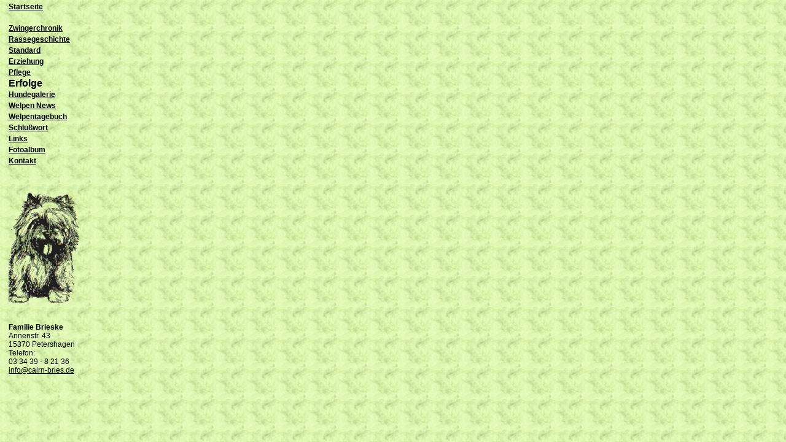

--- FILE ---
content_type: text/html
request_url: http://www.cairn-bries.de/Erfolg/ErfInhalt_de.htm
body_size: 1806
content:
<!doctype html public "-//W3C//DTD HTML 4.0 //EN">

<html>
 <head>
   <meta name="generator" content="HTML Tidy, see www.w3.org">
<meta http-equiv="Content-Type" content="text/html; charset=iso-8859-1" />
<title>Cairn Terrier Welpen, Cairn Terrier Zucht - Cairn Bries</title>
<meta name="Description" content="Liebevolle Cairn Terrier Zucht im KFT - VDH, ausf&uuml;hrliche Informationen &uuml;ber den Cairnterrier,  aktuelle Cairn Terrier Welpen -Planung und viele reizende Cairnterrier- Fotos." />
  <meta name="Keywords" content="Cairn Terrier, Cairn Terrier Welpen, Cairn Terrier Zucht, Cairnterrier, Cairnterrier Welpen,  Cairnterrier Z&uuml;chter, Berlin, Brandenburg, Hundewelpen" />
  <meta name="Author" content="Familie Brieske" />
  <meta name="Publisher" content="Familie Brieske" />
  <meta name="Copyright" content="Familie Brieske" />   
<meta name="Page-topic" content="Cairn Terrier Zucht" />
<meta name="Page-type" content="Private Hompage" />
<meta name="Audience" content=" Alle " />
<meta name="Language" content="Deutsch" />
<meta name="Revisit" content="After 7 days" />  
<meta name="Robots" content="INDEX,FOLLOW" />  
<meta name="date" content="05/24/2002" />
<meta name="Generator" content="Dreamweaver" />
<link rel="stylesheet" href="../brieske.css" type="text/css">
<style type="text/css">
<!--
body {
	margin-left: 1em;
	margin-bottom: 5em;
}
-->
</style></head>

 <body background="ErfolgDateien/kachel1.jpg" bgproperties=
 "fixed" style="scrollbar-face-color:rgb(226,248,183); scrollbar-shadow-color:black; scrollbar-highlight-color:black; scrollbar-3dlight-color:rgb(226,248,183); scrollbar-darkshadow-color:rgb(226,248,183); scrollbar-base-color:rgb(226,248,183); scrollbar-arrow-color:black; scrollbar-track-color:rgb(226,248,183);">
  <table border="0" cellpadding="1" cellspacing="0" width="160"
  height="100%">
   <tr>
    <td align="center" valign="top">
     <table border="0" cellpadding="1" cellspacing="0" width=
     "100%" height="100%">
      <tr>
       <td align="left" valign="top">
        <div class="nav">
         <a href="../index.htm" title="Willkommen bei der Cairn Terrier Zucht, Cairn Bries" target="_parent"><b>
         Startseite</b></a>        </div>
        <br>


        <div class="nav">
         <a href="../cairnterrier-chronik_de.htm" title="unsere Cairn Terrier- Zuchtchronik" target="_parent">
         <b>Zwingerchronik</b></a>        </div>

        <div class="nav">
         <a href="../cairnterrier-geschichte_de.htm" title="Cairnterrier- Rassegeschichte" target="_parent">
         <b>Rassegeschichte</b></a>        </div>

        <div class="nav">
         <a href="../cairnterrier-standard_de.htm" title="Rassestandard für Cairn Terrier" target="_parent"><b>
         Standard</b></a>        </div>

        <div class="nav">
         <a href="../cairnterrier-erziehung_de.htm" title="Erziehungstipp`s für Cairn Terrier" target="_parent"><b>
         Erziehung</b></a>        </div>

        <div class="nav">
         <a href="../cairnterrier-pflege_de.htm" title="nützliche Info`s über Pflege und Gesundheitsvorsorge" target="_parent"><b>
         Pflege</b></a>        </div>

        <div class="gr">
         <b>Erfolge</b>        </div>

        <div class="nav">
         <a href="../cairnterrier-galerie_de.htm" title="Cairn Terrier- Deckrüden und unsere Zucht- Hündinnen" target="_parent"><b>
         Hundegalerie</b></a>        </div>

        <div class="nav">
         <a href="../cairnterrier-welpen_de.htm" title="Infos über unsere Welpen und Wurfplanung" target="_parent"><b>Welpen
         News</b></a>        </div>

        <div class="nav">
         <a href="../Cairnterrier-Tagebuch/Cairnterrier-Tagebuch_de.htm" title="engagierte Aufzucht und Betreuung für Ihr zukünftiges  Familienmitglied auf vier Pfoten" target="_parent">
         <b>Welpentagebuch</b></a>        </div>

        <div class="nav">
         <a href="../cairnterrier-schlwort_de.htm" title="zu den Cairn Terrier Züchter" target="_parent">
         <b>Schlußwort</b></a>        </div>

        <div class="nav">
         <a href="../cairnterrier-links_de.htm" title="Links zu weiteren Cairnterrier- Züchtern und weitere interessante Hundeseiten" target="_parent"><b>Links</b></a>        </div>
         
          <div class="nav"><strong><a href="../cairnterrier-album_de.htm" title="Cairn Fotoalbum" target="_parent">Fotoalbum</a></strong></div>
          
            <div class="nav">
         <a href="../cairnterrier-kontakt_de.htm" title="zu den Cairn Terrier Züchter" target="_parent"><b>Kontakt</b></a></div>


          <div class="nav"></div>       </td>
      </tr>
      <tr>
        <td align="left" valign="top">&nbsp;</td>
      </tr>
      
      <tr>
        <td align="left" valign="top"><br>
          <img src="ErfolgDateien/strichcairn1.gif" alt="Cairn Terrier" width="120" height="189" longdesc="ErfolgDateien/strichcairn1.gif"></td>
      </tr>
      <tr>
        <td align="left" valign="top">&nbsp;</td>
      </tr>
     </table>
    </td>
   </tr>

   <tr>
    <td>
     <table border="0" cellpadding="1" cellspacing="0" width=
     "100%" height="100%">
      <tr>
       <td align="left" valign="bottom">
        <div class="left">
         <b>Familie Brieske</b><br>
          Annenstr. 43<br>
          15370 Petershagen<br>
          Telefon:<br>03 34 39 - 8 21 36<br>
          <a href="mailto:info@cairn-bries.de">
         info@cairn-bries.de</a>
        </div>
       </td>
      </tr>
     </table>
    </td>
   </tr>
  </table>
 </body>
</html>

--- FILE ---
content_type: text/css
request_url: http://www.cairn-bries.de/brieske.css
body_size: 1736
content:
BODY
{
   FONT-FAMILY: Verdana, Arial; font-weight:"normal";
   FONT-SIZE: 9pt;
   COLOR: #000000;
   BACKGROUND-COLOR: #e2f8b7;
   background-attachment:fixed;


   SCROLLBAR-FACE-COLOR: #e2f8b7;
   SCROLLBAR-HIGHLIGHT-COLOR: #000000;
   SCROLLBAR-SHADOW-COLOR: #000000;
   SCROLLBAR-3DLIGHT-COLOR: #e2f7b8;
   SCROLLBAR-ARROW-COLOR: #000000;
   SCROLLBAR-TRACK-COLOR: #e2f8b7;
   SCROLLBAR-DARKSHADOW-COLOR: #e2f7b8;
   margin-top:0em; margin-left:0em; margin-right:0em; margin-bottom:0em
}

A
{
    COLOR: #000000;
    TEXT-DECORATION: underline
}

A:link
{
   COLOR: #000000;
   TEXT-DECORATION: underline
}

A:visited
{
    COLOR: #000000;
    TEXT-DECORATION: underline
}

A:active
{
    COLOR: #000000;
    TEXT-DECORATION: underline
}

A:hover
{
   TEXT-DECORATION: underline;
   COLOR: #000000;
   background-color:#efefef
}

div.center7 {text-align: center; font-size: 7pt}

div.left {FONT-FAMILY:verdana,arial;text-align: left; FONT-SIZE: 9pt; line-height: 11pt}

div.gr
{ FONT-FAMILY:verdana, arial; FONT-SIZE: 12pt;
  COLOR: #000000; line-height: 14pt;
   MARGIN-TOP:0ex; MARGIN-bottom:0ex }

div.nav
{ FONT-FAMILY:verdana, arial;
  FONT-SIZE: 9pt; COLOR: #000000; line-height: 14pt }

H2
{ FONT-FAMILY: Verdana, Arial;
  FONT-SIZE: 12pt;
  COLOR: #000000;
  FONT-WEIGHT: normal; LINE-HEIGHT: 12pt;
  text-align: center; MARGIN-TOP:1ex; MARGIN-bottom:0ex }

H2.bold
{ FONT-FAMILY: Verdana, Arial;
  FONT-SIZE: 12pt;
  COLOR: #000000;
  FONT-WEIGHT: bold; LINE-HEIGHT: 12pt;
  text-align: left; MARGIN-TOP:1ex; MARGIN-bottom:0ex }

td
{
   font-family:verdana, arial;
   font-size:"10pt";
   line-height: 13pt;

}

td.center
{
   font-family:verdana, arial;
   font-size:"10pt";
   line-height: 13pt;
   text-align: center
}